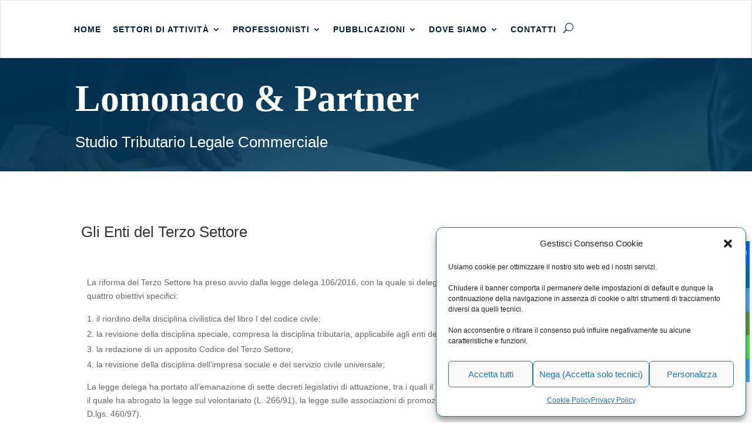

--- FILE ---
content_type: text/css
request_url: https://www.studiolomonaco.com/wp-content/themes/Divi-child/style.css?ver=4.27.5
body_size: -157
content:
/*
Theme Name: Divi - Child
Theme URI: http://www.elegantthemes.com/gallery/divi/
Author: Elegant Themes
Author URI: http://www.elegantthemes.com
Template:  Divi
Description: Smart. Flexible. Beautiful. Divi is the most powerful theme in our collection.
Version: 4.8.2
Tags: responsive-layout, one-column, two-columns, three-columns, four-columns, left-sidebar, right-sidebar, custom-background, custom-colors, featured-images, full-width-template, post-formats, rtl-language-support, theme-options, threaded-comments, translation-ready
License: GNU General Public License v2
License URI: http://www.gnu.org/licenses/gpl-2.0.html
*/